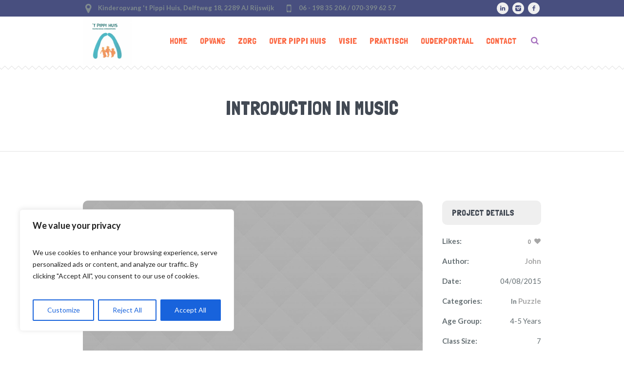

--- FILE ---
content_type: text/html; charset=utf-8
request_url: https://www.google.com/recaptcha/api2/anchor?ar=1&k=6LdTLUEaAAAAAF7k0Y8lPiSvo-uPKtnobWLqjXF3&co=aHR0cHM6Ly9raW5kZXJvcHZhbmdwaXBwaWh1aXMubmw6NDQz&hl=en&v=PoyoqOPhxBO7pBk68S4YbpHZ&size=invisible&anchor-ms=20000&execute-ms=30000&cb=hf2ozyklruv7
body_size: 48750
content:
<!DOCTYPE HTML><html dir="ltr" lang="en"><head><meta http-equiv="Content-Type" content="text/html; charset=UTF-8">
<meta http-equiv="X-UA-Compatible" content="IE=edge">
<title>reCAPTCHA</title>
<style type="text/css">
/* cyrillic-ext */
@font-face {
  font-family: 'Roboto';
  font-style: normal;
  font-weight: 400;
  font-stretch: 100%;
  src: url(//fonts.gstatic.com/s/roboto/v48/KFO7CnqEu92Fr1ME7kSn66aGLdTylUAMa3GUBHMdazTgWw.woff2) format('woff2');
  unicode-range: U+0460-052F, U+1C80-1C8A, U+20B4, U+2DE0-2DFF, U+A640-A69F, U+FE2E-FE2F;
}
/* cyrillic */
@font-face {
  font-family: 'Roboto';
  font-style: normal;
  font-weight: 400;
  font-stretch: 100%;
  src: url(//fonts.gstatic.com/s/roboto/v48/KFO7CnqEu92Fr1ME7kSn66aGLdTylUAMa3iUBHMdazTgWw.woff2) format('woff2');
  unicode-range: U+0301, U+0400-045F, U+0490-0491, U+04B0-04B1, U+2116;
}
/* greek-ext */
@font-face {
  font-family: 'Roboto';
  font-style: normal;
  font-weight: 400;
  font-stretch: 100%;
  src: url(//fonts.gstatic.com/s/roboto/v48/KFO7CnqEu92Fr1ME7kSn66aGLdTylUAMa3CUBHMdazTgWw.woff2) format('woff2');
  unicode-range: U+1F00-1FFF;
}
/* greek */
@font-face {
  font-family: 'Roboto';
  font-style: normal;
  font-weight: 400;
  font-stretch: 100%;
  src: url(//fonts.gstatic.com/s/roboto/v48/KFO7CnqEu92Fr1ME7kSn66aGLdTylUAMa3-UBHMdazTgWw.woff2) format('woff2');
  unicode-range: U+0370-0377, U+037A-037F, U+0384-038A, U+038C, U+038E-03A1, U+03A3-03FF;
}
/* math */
@font-face {
  font-family: 'Roboto';
  font-style: normal;
  font-weight: 400;
  font-stretch: 100%;
  src: url(//fonts.gstatic.com/s/roboto/v48/KFO7CnqEu92Fr1ME7kSn66aGLdTylUAMawCUBHMdazTgWw.woff2) format('woff2');
  unicode-range: U+0302-0303, U+0305, U+0307-0308, U+0310, U+0312, U+0315, U+031A, U+0326-0327, U+032C, U+032F-0330, U+0332-0333, U+0338, U+033A, U+0346, U+034D, U+0391-03A1, U+03A3-03A9, U+03B1-03C9, U+03D1, U+03D5-03D6, U+03F0-03F1, U+03F4-03F5, U+2016-2017, U+2034-2038, U+203C, U+2040, U+2043, U+2047, U+2050, U+2057, U+205F, U+2070-2071, U+2074-208E, U+2090-209C, U+20D0-20DC, U+20E1, U+20E5-20EF, U+2100-2112, U+2114-2115, U+2117-2121, U+2123-214F, U+2190, U+2192, U+2194-21AE, U+21B0-21E5, U+21F1-21F2, U+21F4-2211, U+2213-2214, U+2216-22FF, U+2308-230B, U+2310, U+2319, U+231C-2321, U+2336-237A, U+237C, U+2395, U+239B-23B7, U+23D0, U+23DC-23E1, U+2474-2475, U+25AF, U+25B3, U+25B7, U+25BD, U+25C1, U+25CA, U+25CC, U+25FB, U+266D-266F, U+27C0-27FF, U+2900-2AFF, U+2B0E-2B11, U+2B30-2B4C, U+2BFE, U+3030, U+FF5B, U+FF5D, U+1D400-1D7FF, U+1EE00-1EEFF;
}
/* symbols */
@font-face {
  font-family: 'Roboto';
  font-style: normal;
  font-weight: 400;
  font-stretch: 100%;
  src: url(//fonts.gstatic.com/s/roboto/v48/KFO7CnqEu92Fr1ME7kSn66aGLdTylUAMaxKUBHMdazTgWw.woff2) format('woff2');
  unicode-range: U+0001-000C, U+000E-001F, U+007F-009F, U+20DD-20E0, U+20E2-20E4, U+2150-218F, U+2190, U+2192, U+2194-2199, U+21AF, U+21E6-21F0, U+21F3, U+2218-2219, U+2299, U+22C4-22C6, U+2300-243F, U+2440-244A, U+2460-24FF, U+25A0-27BF, U+2800-28FF, U+2921-2922, U+2981, U+29BF, U+29EB, U+2B00-2BFF, U+4DC0-4DFF, U+FFF9-FFFB, U+10140-1018E, U+10190-1019C, U+101A0, U+101D0-101FD, U+102E0-102FB, U+10E60-10E7E, U+1D2C0-1D2D3, U+1D2E0-1D37F, U+1F000-1F0FF, U+1F100-1F1AD, U+1F1E6-1F1FF, U+1F30D-1F30F, U+1F315, U+1F31C, U+1F31E, U+1F320-1F32C, U+1F336, U+1F378, U+1F37D, U+1F382, U+1F393-1F39F, U+1F3A7-1F3A8, U+1F3AC-1F3AF, U+1F3C2, U+1F3C4-1F3C6, U+1F3CA-1F3CE, U+1F3D4-1F3E0, U+1F3ED, U+1F3F1-1F3F3, U+1F3F5-1F3F7, U+1F408, U+1F415, U+1F41F, U+1F426, U+1F43F, U+1F441-1F442, U+1F444, U+1F446-1F449, U+1F44C-1F44E, U+1F453, U+1F46A, U+1F47D, U+1F4A3, U+1F4B0, U+1F4B3, U+1F4B9, U+1F4BB, U+1F4BF, U+1F4C8-1F4CB, U+1F4D6, U+1F4DA, U+1F4DF, U+1F4E3-1F4E6, U+1F4EA-1F4ED, U+1F4F7, U+1F4F9-1F4FB, U+1F4FD-1F4FE, U+1F503, U+1F507-1F50B, U+1F50D, U+1F512-1F513, U+1F53E-1F54A, U+1F54F-1F5FA, U+1F610, U+1F650-1F67F, U+1F687, U+1F68D, U+1F691, U+1F694, U+1F698, U+1F6AD, U+1F6B2, U+1F6B9-1F6BA, U+1F6BC, U+1F6C6-1F6CF, U+1F6D3-1F6D7, U+1F6E0-1F6EA, U+1F6F0-1F6F3, U+1F6F7-1F6FC, U+1F700-1F7FF, U+1F800-1F80B, U+1F810-1F847, U+1F850-1F859, U+1F860-1F887, U+1F890-1F8AD, U+1F8B0-1F8BB, U+1F8C0-1F8C1, U+1F900-1F90B, U+1F93B, U+1F946, U+1F984, U+1F996, U+1F9E9, U+1FA00-1FA6F, U+1FA70-1FA7C, U+1FA80-1FA89, U+1FA8F-1FAC6, U+1FACE-1FADC, U+1FADF-1FAE9, U+1FAF0-1FAF8, U+1FB00-1FBFF;
}
/* vietnamese */
@font-face {
  font-family: 'Roboto';
  font-style: normal;
  font-weight: 400;
  font-stretch: 100%;
  src: url(//fonts.gstatic.com/s/roboto/v48/KFO7CnqEu92Fr1ME7kSn66aGLdTylUAMa3OUBHMdazTgWw.woff2) format('woff2');
  unicode-range: U+0102-0103, U+0110-0111, U+0128-0129, U+0168-0169, U+01A0-01A1, U+01AF-01B0, U+0300-0301, U+0303-0304, U+0308-0309, U+0323, U+0329, U+1EA0-1EF9, U+20AB;
}
/* latin-ext */
@font-face {
  font-family: 'Roboto';
  font-style: normal;
  font-weight: 400;
  font-stretch: 100%;
  src: url(//fonts.gstatic.com/s/roboto/v48/KFO7CnqEu92Fr1ME7kSn66aGLdTylUAMa3KUBHMdazTgWw.woff2) format('woff2');
  unicode-range: U+0100-02BA, U+02BD-02C5, U+02C7-02CC, U+02CE-02D7, U+02DD-02FF, U+0304, U+0308, U+0329, U+1D00-1DBF, U+1E00-1E9F, U+1EF2-1EFF, U+2020, U+20A0-20AB, U+20AD-20C0, U+2113, U+2C60-2C7F, U+A720-A7FF;
}
/* latin */
@font-face {
  font-family: 'Roboto';
  font-style: normal;
  font-weight: 400;
  font-stretch: 100%;
  src: url(//fonts.gstatic.com/s/roboto/v48/KFO7CnqEu92Fr1ME7kSn66aGLdTylUAMa3yUBHMdazQ.woff2) format('woff2');
  unicode-range: U+0000-00FF, U+0131, U+0152-0153, U+02BB-02BC, U+02C6, U+02DA, U+02DC, U+0304, U+0308, U+0329, U+2000-206F, U+20AC, U+2122, U+2191, U+2193, U+2212, U+2215, U+FEFF, U+FFFD;
}
/* cyrillic-ext */
@font-face {
  font-family: 'Roboto';
  font-style: normal;
  font-weight: 500;
  font-stretch: 100%;
  src: url(//fonts.gstatic.com/s/roboto/v48/KFO7CnqEu92Fr1ME7kSn66aGLdTylUAMa3GUBHMdazTgWw.woff2) format('woff2');
  unicode-range: U+0460-052F, U+1C80-1C8A, U+20B4, U+2DE0-2DFF, U+A640-A69F, U+FE2E-FE2F;
}
/* cyrillic */
@font-face {
  font-family: 'Roboto';
  font-style: normal;
  font-weight: 500;
  font-stretch: 100%;
  src: url(//fonts.gstatic.com/s/roboto/v48/KFO7CnqEu92Fr1ME7kSn66aGLdTylUAMa3iUBHMdazTgWw.woff2) format('woff2');
  unicode-range: U+0301, U+0400-045F, U+0490-0491, U+04B0-04B1, U+2116;
}
/* greek-ext */
@font-face {
  font-family: 'Roboto';
  font-style: normal;
  font-weight: 500;
  font-stretch: 100%;
  src: url(//fonts.gstatic.com/s/roboto/v48/KFO7CnqEu92Fr1ME7kSn66aGLdTylUAMa3CUBHMdazTgWw.woff2) format('woff2');
  unicode-range: U+1F00-1FFF;
}
/* greek */
@font-face {
  font-family: 'Roboto';
  font-style: normal;
  font-weight: 500;
  font-stretch: 100%;
  src: url(//fonts.gstatic.com/s/roboto/v48/KFO7CnqEu92Fr1ME7kSn66aGLdTylUAMa3-UBHMdazTgWw.woff2) format('woff2');
  unicode-range: U+0370-0377, U+037A-037F, U+0384-038A, U+038C, U+038E-03A1, U+03A3-03FF;
}
/* math */
@font-face {
  font-family: 'Roboto';
  font-style: normal;
  font-weight: 500;
  font-stretch: 100%;
  src: url(//fonts.gstatic.com/s/roboto/v48/KFO7CnqEu92Fr1ME7kSn66aGLdTylUAMawCUBHMdazTgWw.woff2) format('woff2');
  unicode-range: U+0302-0303, U+0305, U+0307-0308, U+0310, U+0312, U+0315, U+031A, U+0326-0327, U+032C, U+032F-0330, U+0332-0333, U+0338, U+033A, U+0346, U+034D, U+0391-03A1, U+03A3-03A9, U+03B1-03C9, U+03D1, U+03D5-03D6, U+03F0-03F1, U+03F4-03F5, U+2016-2017, U+2034-2038, U+203C, U+2040, U+2043, U+2047, U+2050, U+2057, U+205F, U+2070-2071, U+2074-208E, U+2090-209C, U+20D0-20DC, U+20E1, U+20E5-20EF, U+2100-2112, U+2114-2115, U+2117-2121, U+2123-214F, U+2190, U+2192, U+2194-21AE, U+21B0-21E5, U+21F1-21F2, U+21F4-2211, U+2213-2214, U+2216-22FF, U+2308-230B, U+2310, U+2319, U+231C-2321, U+2336-237A, U+237C, U+2395, U+239B-23B7, U+23D0, U+23DC-23E1, U+2474-2475, U+25AF, U+25B3, U+25B7, U+25BD, U+25C1, U+25CA, U+25CC, U+25FB, U+266D-266F, U+27C0-27FF, U+2900-2AFF, U+2B0E-2B11, U+2B30-2B4C, U+2BFE, U+3030, U+FF5B, U+FF5D, U+1D400-1D7FF, U+1EE00-1EEFF;
}
/* symbols */
@font-face {
  font-family: 'Roboto';
  font-style: normal;
  font-weight: 500;
  font-stretch: 100%;
  src: url(//fonts.gstatic.com/s/roboto/v48/KFO7CnqEu92Fr1ME7kSn66aGLdTylUAMaxKUBHMdazTgWw.woff2) format('woff2');
  unicode-range: U+0001-000C, U+000E-001F, U+007F-009F, U+20DD-20E0, U+20E2-20E4, U+2150-218F, U+2190, U+2192, U+2194-2199, U+21AF, U+21E6-21F0, U+21F3, U+2218-2219, U+2299, U+22C4-22C6, U+2300-243F, U+2440-244A, U+2460-24FF, U+25A0-27BF, U+2800-28FF, U+2921-2922, U+2981, U+29BF, U+29EB, U+2B00-2BFF, U+4DC0-4DFF, U+FFF9-FFFB, U+10140-1018E, U+10190-1019C, U+101A0, U+101D0-101FD, U+102E0-102FB, U+10E60-10E7E, U+1D2C0-1D2D3, U+1D2E0-1D37F, U+1F000-1F0FF, U+1F100-1F1AD, U+1F1E6-1F1FF, U+1F30D-1F30F, U+1F315, U+1F31C, U+1F31E, U+1F320-1F32C, U+1F336, U+1F378, U+1F37D, U+1F382, U+1F393-1F39F, U+1F3A7-1F3A8, U+1F3AC-1F3AF, U+1F3C2, U+1F3C4-1F3C6, U+1F3CA-1F3CE, U+1F3D4-1F3E0, U+1F3ED, U+1F3F1-1F3F3, U+1F3F5-1F3F7, U+1F408, U+1F415, U+1F41F, U+1F426, U+1F43F, U+1F441-1F442, U+1F444, U+1F446-1F449, U+1F44C-1F44E, U+1F453, U+1F46A, U+1F47D, U+1F4A3, U+1F4B0, U+1F4B3, U+1F4B9, U+1F4BB, U+1F4BF, U+1F4C8-1F4CB, U+1F4D6, U+1F4DA, U+1F4DF, U+1F4E3-1F4E6, U+1F4EA-1F4ED, U+1F4F7, U+1F4F9-1F4FB, U+1F4FD-1F4FE, U+1F503, U+1F507-1F50B, U+1F50D, U+1F512-1F513, U+1F53E-1F54A, U+1F54F-1F5FA, U+1F610, U+1F650-1F67F, U+1F687, U+1F68D, U+1F691, U+1F694, U+1F698, U+1F6AD, U+1F6B2, U+1F6B9-1F6BA, U+1F6BC, U+1F6C6-1F6CF, U+1F6D3-1F6D7, U+1F6E0-1F6EA, U+1F6F0-1F6F3, U+1F6F7-1F6FC, U+1F700-1F7FF, U+1F800-1F80B, U+1F810-1F847, U+1F850-1F859, U+1F860-1F887, U+1F890-1F8AD, U+1F8B0-1F8BB, U+1F8C0-1F8C1, U+1F900-1F90B, U+1F93B, U+1F946, U+1F984, U+1F996, U+1F9E9, U+1FA00-1FA6F, U+1FA70-1FA7C, U+1FA80-1FA89, U+1FA8F-1FAC6, U+1FACE-1FADC, U+1FADF-1FAE9, U+1FAF0-1FAF8, U+1FB00-1FBFF;
}
/* vietnamese */
@font-face {
  font-family: 'Roboto';
  font-style: normal;
  font-weight: 500;
  font-stretch: 100%;
  src: url(//fonts.gstatic.com/s/roboto/v48/KFO7CnqEu92Fr1ME7kSn66aGLdTylUAMa3OUBHMdazTgWw.woff2) format('woff2');
  unicode-range: U+0102-0103, U+0110-0111, U+0128-0129, U+0168-0169, U+01A0-01A1, U+01AF-01B0, U+0300-0301, U+0303-0304, U+0308-0309, U+0323, U+0329, U+1EA0-1EF9, U+20AB;
}
/* latin-ext */
@font-face {
  font-family: 'Roboto';
  font-style: normal;
  font-weight: 500;
  font-stretch: 100%;
  src: url(//fonts.gstatic.com/s/roboto/v48/KFO7CnqEu92Fr1ME7kSn66aGLdTylUAMa3KUBHMdazTgWw.woff2) format('woff2');
  unicode-range: U+0100-02BA, U+02BD-02C5, U+02C7-02CC, U+02CE-02D7, U+02DD-02FF, U+0304, U+0308, U+0329, U+1D00-1DBF, U+1E00-1E9F, U+1EF2-1EFF, U+2020, U+20A0-20AB, U+20AD-20C0, U+2113, U+2C60-2C7F, U+A720-A7FF;
}
/* latin */
@font-face {
  font-family: 'Roboto';
  font-style: normal;
  font-weight: 500;
  font-stretch: 100%;
  src: url(//fonts.gstatic.com/s/roboto/v48/KFO7CnqEu92Fr1ME7kSn66aGLdTylUAMa3yUBHMdazQ.woff2) format('woff2');
  unicode-range: U+0000-00FF, U+0131, U+0152-0153, U+02BB-02BC, U+02C6, U+02DA, U+02DC, U+0304, U+0308, U+0329, U+2000-206F, U+20AC, U+2122, U+2191, U+2193, U+2212, U+2215, U+FEFF, U+FFFD;
}
/* cyrillic-ext */
@font-face {
  font-family: 'Roboto';
  font-style: normal;
  font-weight: 900;
  font-stretch: 100%;
  src: url(//fonts.gstatic.com/s/roboto/v48/KFO7CnqEu92Fr1ME7kSn66aGLdTylUAMa3GUBHMdazTgWw.woff2) format('woff2');
  unicode-range: U+0460-052F, U+1C80-1C8A, U+20B4, U+2DE0-2DFF, U+A640-A69F, U+FE2E-FE2F;
}
/* cyrillic */
@font-face {
  font-family: 'Roboto';
  font-style: normal;
  font-weight: 900;
  font-stretch: 100%;
  src: url(//fonts.gstatic.com/s/roboto/v48/KFO7CnqEu92Fr1ME7kSn66aGLdTylUAMa3iUBHMdazTgWw.woff2) format('woff2');
  unicode-range: U+0301, U+0400-045F, U+0490-0491, U+04B0-04B1, U+2116;
}
/* greek-ext */
@font-face {
  font-family: 'Roboto';
  font-style: normal;
  font-weight: 900;
  font-stretch: 100%;
  src: url(//fonts.gstatic.com/s/roboto/v48/KFO7CnqEu92Fr1ME7kSn66aGLdTylUAMa3CUBHMdazTgWw.woff2) format('woff2');
  unicode-range: U+1F00-1FFF;
}
/* greek */
@font-face {
  font-family: 'Roboto';
  font-style: normal;
  font-weight: 900;
  font-stretch: 100%;
  src: url(//fonts.gstatic.com/s/roboto/v48/KFO7CnqEu92Fr1ME7kSn66aGLdTylUAMa3-UBHMdazTgWw.woff2) format('woff2');
  unicode-range: U+0370-0377, U+037A-037F, U+0384-038A, U+038C, U+038E-03A1, U+03A3-03FF;
}
/* math */
@font-face {
  font-family: 'Roboto';
  font-style: normal;
  font-weight: 900;
  font-stretch: 100%;
  src: url(//fonts.gstatic.com/s/roboto/v48/KFO7CnqEu92Fr1ME7kSn66aGLdTylUAMawCUBHMdazTgWw.woff2) format('woff2');
  unicode-range: U+0302-0303, U+0305, U+0307-0308, U+0310, U+0312, U+0315, U+031A, U+0326-0327, U+032C, U+032F-0330, U+0332-0333, U+0338, U+033A, U+0346, U+034D, U+0391-03A1, U+03A3-03A9, U+03B1-03C9, U+03D1, U+03D5-03D6, U+03F0-03F1, U+03F4-03F5, U+2016-2017, U+2034-2038, U+203C, U+2040, U+2043, U+2047, U+2050, U+2057, U+205F, U+2070-2071, U+2074-208E, U+2090-209C, U+20D0-20DC, U+20E1, U+20E5-20EF, U+2100-2112, U+2114-2115, U+2117-2121, U+2123-214F, U+2190, U+2192, U+2194-21AE, U+21B0-21E5, U+21F1-21F2, U+21F4-2211, U+2213-2214, U+2216-22FF, U+2308-230B, U+2310, U+2319, U+231C-2321, U+2336-237A, U+237C, U+2395, U+239B-23B7, U+23D0, U+23DC-23E1, U+2474-2475, U+25AF, U+25B3, U+25B7, U+25BD, U+25C1, U+25CA, U+25CC, U+25FB, U+266D-266F, U+27C0-27FF, U+2900-2AFF, U+2B0E-2B11, U+2B30-2B4C, U+2BFE, U+3030, U+FF5B, U+FF5D, U+1D400-1D7FF, U+1EE00-1EEFF;
}
/* symbols */
@font-face {
  font-family: 'Roboto';
  font-style: normal;
  font-weight: 900;
  font-stretch: 100%;
  src: url(//fonts.gstatic.com/s/roboto/v48/KFO7CnqEu92Fr1ME7kSn66aGLdTylUAMaxKUBHMdazTgWw.woff2) format('woff2');
  unicode-range: U+0001-000C, U+000E-001F, U+007F-009F, U+20DD-20E0, U+20E2-20E4, U+2150-218F, U+2190, U+2192, U+2194-2199, U+21AF, U+21E6-21F0, U+21F3, U+2218-2219, U+2299, U+22C4-22C6, U+2300-243F, U+2440-244A, U+2460-24FF, U+25A0-27BF, U+2800-28FF, U+2921-2922, U+2981, U+29BF, U+29EB, U+2B00-2BFF, U+4DC0-4DFF, U+FFF9-FFFB, U+10140-1018E, U+10190-1019C, U+101A0, U+101D0-101FD, U+102E0-102FB, U+10E60-10E7E, U+1D2C0-1D2D3, U+1D2E0-1D37F, U+1F000-1F0FF, U+1F100-1F1AD, U+1F1E6-1F1FF, U+1F30D-1F30F, U+1F315, U+1F31C, U+1F31E, U+1F320-1F32C, U+1F336, U+1F378, U+1F37D, U+1F382, U+1F393-1F39F, U+1F3A7-1F3A8, U+1F3AC-1F3AF, U+1F3C2, U+1F3C4-1F3C6, U+1F3CA-1F3CE, U+1F3D4-1F3E0, U+1F3ED, U+1F3F1-1F3F3, U+1F3F5-1F3F7, U+1F408, U+1F415, U+1F41F, U+1F426, U+1F43F, U+1F441-1F442, U+1F444, U+1F446-1F449, U+1F44C-1F44E, U+1F453, U+1F46A, U+1F47D, U+1F4A3, U+1F4B0, U+1F4B3, U+1F4B9, U+1F4BB, U+1F4BF, U+1F4C8-1F4CB, U+1F4D6, U+1F4DA, U+1F4DF, U+1F4E3-1F4E6, U+1F4EA-1F4ED, U+1F4F7, U+1F4F9-1F4FB, U+1F4FD-1F4FE, U+1F503, U+1F507-1F50B, U+1F50D, U+1F512-1F513, U+1F53E-1F54A, U+1F54F-1F5FA, U+1F610, U+1F650-1F67F, U+1F687, U+1F68D, U+1F691, U+1F694, U+1F698, U+1F6AD, U+1F6B2, U+1F6B9-1F6BA, U+1F6BC, U+1F6C6-1F6CF, U+1F6D3-1F6D7, U+1F6E0-1F6EA, U+1F6F0-1F6F3, U+1F6F7-1F6FC, U+1F700-1F7FF, U+1F800-1F80B, U+1F810-1F847, U+1F850-1F859, U+1F860-1F887, U+1F890-1F8AD, U+1F8B0-1F8BB, U+1F8C0-1F8C1, U+1F900-1F90B, U+1F93B, U+1F946, U+1F984, U+1F996, U+1F9E9, U+1FA00-1FA6F, U+1FA70-1FA7C, U+1FA80-1FA89, U+1FA8F-1FAC6, U+1FACE-1FADC, U+1FADF-1FAE9, U+1FAF0-1FAF8, U+1FB00-1FBFF;
}
/* vietnamese */
@font-face {
  font-family: 'Roboto';
  font-style: normal;
  font-weight: 900;
  font-stretch: 100%;
  src: url(//fonts.gstatic.com/s/roboto/v48/KFO7CnqEu92Fr1ME7kSn66aGLdTylUAMa3OUBHMdazTgWw.woff2) format('woff2');
  unicode-range: U+0102-0103, U+0110-0111, U+0128-0129, U+0168-0169, U+01A0-01A1, U+01AF-01B0, U+0300-0301, U+0303-0304, U+0308-0309, U+0323, U+0329, U+1EA0-1EF9, U+20AB;
}
/* latin-ext */
@font-face {
  font-family: 'Roboto';
  font-style: normal;
  font-weight: 900;
  font-stretch: 100%;
  src: url(//fonts.gstatic.com/s/roboto/v48/KFO7CnqEu92Fr1ME7kSn66aGLdTylUAMa3KUBHMdazTgWw.woff2) format('woff2');
  unicode-range: U+0100-02BA, U+02BD-02C5, U+02C7-02CC, U+02CE-02D7, U+02DD-02FF, U+0304, U+0308, U+0329, U+1D00-1DBF, U+1E00-1E9F, U+1EF2-1EFF, U+2020, U+20A0-20AB, U+20AD-20C0, U+2113, U+2C60-2C7F, U+A720-A7FF;
}
/* latin */
@font-face {
  font-family: 'Roboto';
  font-style: normal;
  font-weight: 900;
  font-stretch: 100%;
  src: url(//fonts.gstatic.com/s/roboto/v48/KFO7CnqEu92Fr1ME7kSn66aGLdTylUAMa3yUBHMdazQ.woff2) format('woff2');
  unicode-range: U+0000-00FF, U+0131, U+0152-0153, U+02BB-02BC, U+02C6, U+02DA, U+02DC, U+0304, U+0308, U+0329, U+2000-206F, U+20AC, U+2122, U+2191, U+2193, U+2212, U+2215, U+FEFF, U+FFFD;
}

</style>
<link rel="stylesheet" type="text/css" href="https://www.gstatic.com/recaptcha/releases/PoyoqOPhxBO7pBk68S4YbpHZ/styles__ltr.css">
<script nonce="PBXm-6lESYviylhTCZr0dw" type="text/javascript">window['__recaptcha_api'] = 'https://www.google.com/recaptcha/api2/';</script>
<script type="text/javascript" src="https://www.gstatic.com/recaptcha/releases/PoyoqOPhxBO7pBk68S4YbpHZ/recaptcha__en.js" nonce="PBXm-6lESYviylhTCZr0dw">
      
    </script></head>
<body><div id="rc-anchor-alert" class="rc-anchor-alert"></div>
<input type="hidden" id="recaptcha-token" value="[base64]">
<script type="text/javascript" nonce="PBXm-6lESYviylhTCZr0dw">
      recaptcha.anchor.Main.init("[\x22ainput\x22,[\x22bgdata\x22,\x22\x22,\[base64]/[base64]/[base64]/[base64]/[base64]/UltsKytdPUU6KEU8MjA0OD9SW2wrK109RT4+NnwxOTI6KChFJjY0NTEyKT09NTUyOTYmJk0rMTxjLmxlbmd0aCYmKGMuY2hhckNvZGVBdChNKzEpJjY0NTEyKT09NTYzMjA/[base64]/[base64]/[base64]/[base64]/[base64]/[base64]/[base64]\x22,\[base64]\x22,\x22w6M1VkzCucKawrTClcOpwqgZJsO/w4DDqXkswq/DpsOmwpPDsEgaMMKmwooCKC9JBcO5w4HDjsKGwohqViJVw7EFw4XCkCvCnRFbRcOzw6PCgyLCjsKbX8OefcO9wrNmwq5vOhUew5DCv3vCrMOQP8O/w7Vww6RjCcOCwql+wqTDmhpMLhYpbnZIw4dvYsK+w4Nrw6nDrsO+w7oJw5TDs2TClsKOwr/DmyTDmBs9w6skHWvDsUxlw5PDtkPCigHCqMOPwojCrcKMAMK9wrJVwpY4Z2V7ZGNaw4FMw6PDilfDscObwpbCsMKwwqDDiMKVSkdCGzQwNUhDE33DlMK/wocRw41mBMKna8Oxw7PCr8OwPMO9wq/CgUwkBcOILFXCkVAaw7jDuwjChnctQsOIw4sSw7/[base64]/P8KXAwvCusKzHMK4wo3DpsOEw6IIw5LDpMOowrpCPA4hwr3DpsODXXzDucOIXcOjwrQQQMOlW11JbxPDhcKrW8K1wqnCgMOabEvCkSnDqXfCtzJBe8OQB8O6wpLDn8O7wqVqwrpMXGZ+OMOPwoMBGcOCfxPCi8KOWlLDmAszRGhmO0zCsMKbwpo/BS7CrcKSc0zDkB/CkMKFw41lIsO1worCg8KDYcOTBVXDqcKCwoMEwo/[base64]/[base64]/ClcOxwrDDlzMVw53Do0jCilPCqwlVIMKswqnCrnpMwovCkyJlwozCom/[base64]/Dsl/DmsKuYcO0w5g2YsOLUsO4w5AKw4UDwp7CtcKjbBbDkxDCqTIjwobCsVPClsORZcOcwoUAYMKMK3Rew5ckTMO0PAgwe2tuwp/Cn8O5w6/Dtn8vYMKEwo0XEmHDrTI4dsOlVMKowr9OwqFyw7BxwrTDrsKXPMOoZ8KJwrjDk3HDvkIWwpbCisKKB8OpZsO3T8OVT8OvNsK/FMOjOBlqb8OREC1TOHYdwohmFcO1w5nCicOSwqrCvkrDgy/DmMOdZMKuWFh0wqI5DWxcO8KqwqAjEcOMwobCscO+HlcvR8Kywo7Cu0BTwo3CnUPClwA/w4pHUjksw63Dm2hnVGbCti5Lw53CtG7CryYDw7hoFcKMw6XDnD7DkcKcw6gjwqjCpmZwwooNf8O0fMKFZMKjXVXDpl1DBXI+HcKcLHk2w6nCvF/DlMKdw7rCucKDWjUmw5tKw49FY1olw4DDmBDCgsO1LUzCnjTClGPCssOMBksND2o7wq/[base64]/DjyjCgMOYNTFjLcOhw6lVwp3Ck8OFwrsVwpJpw40CZsOhwpnDpMKmL1bCtsOrwq0Jw4zDvyAmw5/DtcKCDnEReBnCgRNDRMObfV/DkMKlworCpQLDm8O9w5/CkcKbwrwcQsKbQcKgLcO/[base64]/DrcO7wpoeCcK7PWt/w6Q+w43Ds8KID33DoxjDmsKDN00iw57DlsKtw7vCn8OcwrvCmTsWwqHCggXCh8OiNlgEZwkKwqjCl8OKw4TCp8KFw4oTXy1mW2slwoTDkWnDiVbCgMOUw4jDmsOvbSbDmi/CtsOCw4TCj8Kowro/Vx3CjBczOB7Cq8OTPkPCgX7CrcO0wp/ClW01VgxIw6vDvCfDhjpNd3tSw5jCoBtfCiZHJcOeX8ORQljDo8KIcMK4w6crTTc/[base64]/Dl8OPZsK4OMOgw4wOwpDCgMO+VhY+MMODaQcFw4puw5NOWisDb8ORTBszZcKNOn7Dn3DClsKZwqpow6/Cu8Kew57ClcKMUFsFwpNuY8KHARHDmMKow7xaJhpAwqnCuj/Dsgo8K8Ocwp1NwrhvbsKCQsOwwrfDsmUULgt+UG7DmXnDoljDh8ONwpnDocKuBsOgWngXwobDpBR1KMKew4/DlVciBhjCuCBVw75pKsKLXmzDrsO4EMOjdjh/MxYYMsOaCi3ClMOGw4ghCSIJwp7CpxBhwrjDqsO0FDsQTQdew5dcwp7Cl8ObwpXCoifDncO5IMOrwrvClHLDk1HDoCFCbcOpfh/DncKsTcKBwoZfwoDCvyjCjsKEwp1kw5hbwqDCnj9XS8K/QUwkw6lLwoJFw7rClFUXRcKlw451wrTDl8O3w5PCrQcGISjCmsK2wpl/[base64]/DjcO8ZcO9w7BrFjx3wpZzDcO4HMK1dMOkw4cUwrFyHcKyw6tlIcKzw54qw4hJGcKoQ8OXDcOvCH0owrrCqUnDvcKZwq7DpsK/W8K2VUUTHmALb1R0wpweBWfDnMO1wpYLHTAsw40GIG3CgMOqw4/[base64]/DpcOWesK3wpYawqJFVxo9wp3ClsOoEE5cw6Z2w4jCpidxw7gjGBMbw5wKw5XDh8OwE2IVGD3DlcO3w6B3YsKLw5fDtcO8O8OnX8OIC8K4HATCrMKdwq/[base64]/wq58w5sIw4LDjMOWw5duBMOLw4DCnMKPw7JvwrnDr8OBw6HDilHCvCcVGTjDs0hudR9DCcOsVMOuw5REwrFSw5bCiBUpw4E6wr/Dmy7CicKcwrrDu8OBLMO2wqJ4w7FmL2RMM8Oaw6Y6w6TDrcKOwrDCojLDmsO9CCYgZ8KAJDp9QCkSeTfDiBUrw5/Chm4LIsKOKsOUw5rCiEjCvWsLwo41V8OrDiJqwrhhHEXCi8KIw45wwpJKelnDlk8Lc8Kpw55AGMO/GnHCqcKAwqvDtybCmcOkwqBLw4FCdcOLRsKYw4LDm8KjRC/Dn8OOw5PDksKRE2LClAnDihFRw6MawqbCsMOWdWXDrCzCu8OJKyXDgsO1woFYCMODw74+w7kpMzgEX8K8BWXCtsO/w41Yw7nCpcKLw54iHwTCmW3DoQw0w50fwrU4Eichw5N6fCjDuScQw77DnMK/eTp7woxsw6YowrrDjkPDmhrCmsKbw5HDpsKNdglMO8OswofDhTnCph4AJsKPG8Ovw5oaAMO7wrLCucKbwpDDhsOBEDFeSVnDrXnCscOKwoXCqhYaw6LCksOOHVfCocKUfcOUOsOUwoPDsSXCswFNMnHCtEtewpbCkA5PdcO/SMKdN3DDsWfDlG4YF8ORJsOOwqvCgGgVw5LCnMK6w4dVewvDvU4zQRrDp0kJwq7DhCXDnD/CswFswqoSwr/CoFlYFEkqV8OxDEQDNMOuwpYpw6A3w5ciwrQ+RTfDrB1WJcOiVcKTw6bDqMOow4XCsUc6TsO+w6cuZ8OSCRsaVlAwwqogwo5Ywp/DlsKtJMO2w4XDgsOwbhcZAnrCvcO1w4IKw7ROwoXDtgHCvMKOwo1HwpvCvgbCh8OdSQMcJ1/DlsOqUnUKw7TDpTzCmcOMw6JyDn8lwpYVAMKOYMKrw4kmwokgGcKNw53CkMOXBsO0wpFCGWDDn2hcB8K3UjPClCMtwrLCokIvwqZ4BcKXOU7CtwPCt8KYPWzCk2Mlw4dWCMKQIsKbS3kAZ3nComHCtsKtanfCrE/Di2BfMcK2w4JBw77DlcKUE3FDDzEiHcOrwo3Dr8OZwr/[base64]/Cq8Kvw77DgMKEwr/ClcKaw5Apw7o8CnYMwoQsNMO5w5jDklNXdE5RRcOUwr3CmsOtbHDCq0jDuC49HMOLwqnCi8K1wprCoVwtwonCqcObVcOiwq0CNlfCmsO7ZwA0w6jDjj3DmCVLwqt6G1ZlR2DDvkXCjcK5Qi3DscKNw45VYsKbwrnDi8ObwoHCs8Kvw6/Dk3fCqF7DocO9X2fCrsKBdDfDpsOLwoLCrHnDm8KpMDvCuMK/[base64]/[base64]/W8Kyw5bDrcK3wpPCiV7Dth0Ew63DhBfCtkoYw4HChAADwo3Dv303wq3Ct23Cu2LDg8OOWcOREMKaNsKuw60Tw4PDk2/CssO2wqYWw4EAHTgKwrlsG3drw5diwpBRw5Aow53CncOMZMOYworDnMKBL8OnB1N1JMKAIBXDtnHCtjnCgcKvWMOqEcOmwpQww7LDrmTCosOowrfDv8OAe2NiwqtiwpHDksKkwqI8JVV6QMKpVlPCm8OEOg/Co8O4ZcOjT0HDnWwQYMKvwq7CgRjDvMOoFTkdwphdwo4jwqR9LXMUwo1ew7zDkT4HIMOcRcKkwoVcUVw4AWjCjxA8w5rDllnDg8KpSwPDq8OYA8Ouw43Dl8OLE8OKD8OjQGPDnsODDzNIw7pnXMOMGsOJwoXDhBERLnTDpUs/[base64]/Di8Kzwp3DocOpwohowpnCvAo1wrzCjcK6HMOxw7ROSsOcJjHCpnnCocKQw7HCunRtWcOzw78uOXAgUljCncOib2/DgcKxwqVPw4MzUEHDgD4/woPDrMKyw4LCtsKiw6tjdXUuAGgJXyDCmMOYWBt+w7zDmiHCtmMmwqM1wrl+wqPDiMOvwoIPw4XCmMOswojDgU3DkWbDoGtJwqV8LE/[base64]/CtMKSwofDq3MRwr4WfsKRwqpZBMKMesOJwr7DgsOwFj7DsMKYw5tUw5NZw5rClR9CfGTCq8Oqw7XChTU1SMOIwovCnMKYY23DpcOpw6AKDMOfw50FFsOnw5IMHcKyVwXCjsKxJ8OcaFbDpzlbwqQ2c1nCsMKswrTDo8Otwr7DgMOtRmw/wpHDksK2woYUS3jCh8O7YUzDpcOLSE/DqcO0w7EiWcOoccKkwpZ4R1/CjMKRw5fDuCHCvcKZw5rCqF7Dt8KRwr8FTVtJIAktwqnDk8OGYC7DlDIGcsOOw7t5w6E+w6JGCUXCssO7PG7CusKpGcONwrPCrgdYwrvDv2Jbw6A1wojCnwjDnMO/woRbEMKqwprDj8OXw5DClMKbwoMbHybDuAR0TcO1wrrCn8KJw6PDrsKmw43CkMOKNcODG0DCjMOdw78/[base64]/CtjFIwqLDu1TDtsOjw4HDjMKJCsKjHD4qw53CqVpXwoNIw7FLMTB/cmLDlsOowqpUUQdUw6XCoAHDvxbDtD1nHkodMyBLwqAyw4nCksOwwp/Cn8KpR8OZw5wXwokqwqQ5woPCl8Oawp7DksKVK8KLDh0gFUBYUsO8w6lJw70ywqEPwpLCtG0MTFlsacK5HcKJVUrCmMOEJz1hwo/Cj8KUwonCvnfCgm/CucOvwo/DpMKEw440worDrMOyw47CliNON8Kcwo7DnMK+w5AMRMOyw7vCtcOAwo8/KMOFBD7Cg1M7wqLCvsOROnbDriBbwrx6dDhhVlbCk8OWbCoKw4RKwrF8MhtYeVcaw6LDscKfw7tLw5U+PHJcZMO5AktrFcKHw4DCicKFWMKsecO7w5XCo8Kze8OuNMKbw6c+wpwFwobCoMKJw6oswp5/[base64]/Y1cSwqnCjEjCh8Ogwq/DiUXClGfCjcK+F310KsOKw6dfKWLDm8KIwogkIlLCuMK+eMKtXF05S8OsLzc9B8O+NsK4EQ0vV8KewrvCrMKuFMKicCMEw7rDvwwIw5rCuivDncKHw4UxDkbCqMKiQMKZEsOTbcOKIDFOw5YFw5TCtD3DpsOjE3bCicKlwo/DlsKQMMKtCFIYNMKdw6XDnjdgc05Ww5rDlcO4MMKXAWUnWsOpw5nDvsOXw4lGw67CtMONByfCg3Z4WnA6YsOlwrUuwrjDnAfDmsKUKcKGZcOIR1JawqtHaH1JX2VTw4cJw6XClMKOLsKDwoTDoB3ClcOQAMKMw5V/[base64]/[base64]/DgyZtw7fCkMOvwrRVR1LCjMOxfkVrKlbDncKzw7MKw4UuH8OTS0bCghUQaMKlw6DDsxd1JXAzw6jCmjYiwoowwo7CkGnDnlN2OMKYZ27CgsKpwpdrYS/DvhzCryhMwrjDvMKMKMOCw45jw6/CvcKoHUQTGcOQw5jCicKpcMKLXxzDiG0RaMKfw6fCtg9YwrQCw6MaRWfDj8OfRj3CvVo4XcKPw4UcShrCqUvDpMOgw4LDlDXCi8KiwoBqwqjDmS5BXXYxFUpxw4Efw4zCmBLCvwHDtQpMw7ZgeDcOZhPDm8Kla8OXw7gIUiRqXkjDlcO/ThxXUGtxUcOtWMOVJQpfBFDCpMOfDsKrCEMmPw5YBzQjwrDDmylkDcKrwrXCmSnChANJw4IDwrQiHUciw63Cg0PDj1PDn8Kjwo9tw4kVesOow7cowqfCvMKsOXXDvcO/UcO7KMK/w6zDlsOMw4zChWfDtDMTUyDCsCV2KyPCocOyw7ILwozDmcKRwrXDgy4Uwo4LcnzDuSwFwrvDuT7Cj2Jxwr3CsmLDmATDmsKYw6MCJsODNMKfwovDpcKBKjk5w5/DtsKudhUXK8OkagjCsAoKw6nDhHVTecKHwoZ5FnDDrSJow7XDsMO6wpMdwpJBwrPDm8OcwoVWBWHDrR5Gwr5Aw4XCtsO3L8Kyw6rDtsK6DTRbwp4+FsKKWBXDpy57LGDCpcO7CVvDk8K6w63Dq29ewrLDvcO8wrMcw4fCuMOMw4HCusKhL8KoYGRXVsOgwoItXW/CssO8w4rCk1fDosKJwpPCosKMFRNWNE3CvRjCpcOYFi3Diz7Clj7DkcOLw5J+w5d8wqPCsMK+wp7DhMKBUmzDusKsw4hbJCwawosqEMOnM8KsGMK1w5FIwp/CgMKewqB9U8O5wq/DkQN8wozDncOyB8OowqYqLMO3dsKcHcOyccO6w6jDjXrDtMKJD8KfXDvCtDjDm1IYwrp4w53DtkvCpnPDr8K0asOvcz/CucOhK8K+CcONcSzCgcOuw7zDll9RJcOdDMK7w4zDsBzDjcOjwr3CpsKESsKLw4jCocOUw4PDmTotMsKAX8OnMAY/[base64]/[base64]/CicKOL1sXw6LDp8OTw7fDosO0AG4FTsOYw7BQLwtjwrgtBsKae8Kmw4F7esKyDiYnQcOJF8KUw5vDosKHw4I1SsKSDT/CtcOREzDCl8K4woPCjGnCscO+LnVeFMOpw5jDqnQPw4rCr8ODVMOHw5p3PsKUZkfCicKXwr3ClgfCmRUxwpkoblJTwpTCtjJ9w6Fkw7XCucK9w4vDqsOhDWI/wo8rwph4AsKHRHTChQfCpC5sw5XCmMKpKsKpWnRnwrFtwoXCuVE1LB8eCRBXwrzCo8KyJMOywoDCtsKACC8iMj9rPVHDnw/DqcOteWnCisONC8K0eMK/w6cDw7sWworClkZhKcOZwoQBbcOzw7vCtcOpCcOOfxTCn8KiLwDCg8OsBsO3w77DjUTDj8OYw53DjGHChjHCq0nDhw0owqgow58/U8OdwrIqVCB9wqbDrgLDtsOSecKSPnDDvcKPw7zCu0EtwqQqd8OZw6Isw5B5FsKtQMOewrAMfTIrZcOsw51fEsKsw4LCu8KBLsOmRMKTw4HCqlN3HVcGwp1Bd1bDgC3CoUZ8wqnDkmR8Q8Obw6LDscO2wrl4w4bDmG5eC8KWbMKcwrh6wqzDvMObwqjCi8K4w7/ClcKVdXvDigxTScKiNmlQVMOWPMKQwqbDj8OhbE3CmHLDnx7CuhhUwq1vw5ofZ8OmwqzDrmwjYVlCw6kqJC1vwpDCgE1Lw5Agw5dVw6FxD8OuXXx1wrvCtFjCpcOywo3CtsOVwqFkDQ3CmGwRw67Cn8O1wr0jwqINwo7DsE/[base64]/DlsKLXV4JDUduwow0VsO+woDCiUJ/[base64]/w5/[base64]/CtcKBw7bDi8K+woVdKXcXw69ZDcK0wr9aw7cXB8KWczDDjMKZw77DmsORwofDtDtgw5wMMMOmw7/[base64]/[base64]/DhcKJw641wqRhGR1Mw4Brw6zCpMKXJBlUJk/DikDCpcKkwpTDqR8uw6oUwoTDrBrDuMKyw4zCgjpEw7Nnw6cjSsKkw6/DkCnDtlUYTVFAwo/CjhTDnRvCmSJRwoHCsirClW80w7Rlw4fCvRrDr8KsdsOQwp3DqcOBwrEKNi4qw4BDKMKbwozCjFfCuMKEw6sewpvCqsKUw4HDunofwr7ClTl9AsKKBCgnw6DDusOdw6zCiAd3ecK/AMO5w6cCYMOtKilMwpcEOsOKw5JXwoEGw7XDsmgHw5/Dp8Kmw7jCv8OkCWsOAcKyHDnDm3zDuRhOwqPDoMKUwqjDqjbDu8K6IwXDh8KNwr/Cv8OFYBfCgljCmE5EwoTDicKmKMKhdsKtw7p1wrfDqsOswqc4w5/CrMKKw7rCnjTDmk5TEsO+woMULWvCqsKSw4XCqcKzwrDDl1vCkcKCw6vDowvCuMKGw6/Cj8KVw5VcLwVxG8ONwp8nwrJ5c8ONFQNracKHHTXDhcKUKcOSwpXCsijDvB13RmtYw7/DkysyWFXCt8O4MyvDj8OYw5R1J3jCnTjDjMO+w5kYw6zDs8OeSi/DvsO0w50kcsKKwrnDiMK4bgIkTX/Dnm8twpFVJ8OlG8OgwrkNw5oDw77CvsO6AcKuw5pPwojCl8Osw4Yhw57CtTfDtcOPVGZVwrLCk2EVBMKdNsOlwqzCq8ORw7vDmU/ClsKZXCQSw6zDo1vCgl/[base64]/[base64]/woZVdRw6w4gVCm9ZXsO8wodRwrvCqsKEw5lvURvCo10EwoN0w7UZw5YAw6MXw5DCh8O1w58XWMKNDAPDp8K0wqBlwpTDgHfDm8Olw7g/Y0lPw4zDqMKmw6JJTh5Tw6rClUPCvMKub8OAwrnDsEVNwqo9w6dZwpPDr8Klw7NvMUnCkDLDrV/CvsKpUMK6wqsow7vDucO/PBzCo0HCoXDCj3bCisO+VsO9LcOiUF3DicO+w43Cn8KMDcKyw6fCqsK6SMK1AMOgesKXw5YAUMKfNsK5wrLCgcKbw6crwrtow7wWw5U7wqnDqcK+w5XChcKnGi01PBBNc1VJwoQGw5PDr8Ojw7PCjGzCrMOoT2k1wooXAUk/wpgNUVnDoQLCkjgUwrR3w7JOwrdMw58/[base64]/[base64]/CmcOlwp3CvE9gNcK+w7JRworCpsKrd8KURAzCuWjDv13DiX94RsKgRlfCkMKJwrkzwppDQsOAwp3DugfCr8ODJhTDrGECAMOke8OFJj/Csh/CqSPDgFVCIcOKwrrCvGF+OFIOUiRBBjVZw4p7GzXDk07Ds8K0w4nCnCY0bl3DrzsKPTHCs8OVw6srYMKXUnY6woNQblpUw6nDtsOrw4TCiw0QwoJeUBs7wopkw6/CgiBMwqNzJMK9wq/[base64]/DoMOPwrM6w6I+woxHPcOHccOVwpZiFcOEw4DCs8OywrQddy1oJyrDmVvCsVDDjFbCiQ8EVcKqaMO7FcKlSSt9w5QUKh3CjjjCk8OIOcKyw7fCtX1TwrhLAsOrGsKZwoN0U8KfRMKmGy0aw5Vbfj5rUsOTwobDoBXCsChsw6fDtcKgS8O8w4LDiA/Cr8KdUsOYLWB1DsOYDCdswppowrA1w5Evw6E3w5wXOMOmwptiw4bDk8OKwpQewoHDgXcudcK1UsOlBsKSwp/DrXYsUMKUDsKBWUDCv1rDsVbDkFxvW33CuSxpw6TDl1nCmSwfWsKxw5HDscODw7vCrRJ/GsOTEy5Ew6V7w7PDrSHCn8KCw74dw73Dp8OqUMO/OsK/F8KbFcKzw4hRJMOLSzljcsOHw7PDvcOlwqfChsK2w6XCqMOmA0lGKmLCi8ORMzNQTiBnUBl/wovCn8KlDlfCrcORd0HConVywokAw5XCo8KUw6l4OMK8wrVLUkfCssO5w7UCAUDDvCcvw5rCvsKuw6HDojjCin3DmcKAw4oBwrEaSiAfw5LCoyHCqMK/woBcw6nDpcOoGsOvwrVOwoF+wrvDrlLDhMOLLybDusOTw43Dp8OhX8Kpw4VFwrUfZEk8KTZEHHzClHl8wo4Aw6PDrcK5woXDg8OPL8Kqwp46ccKsfsKOw4zCukw1ZCnDuGPCg0TDvcKzworDmcK+wqYgw4MJfEfDggLCq33Cpj/[base64]/w5vClyLDqRrDl8OMw5PCiQ/Cn8OewqfDpSvDq8OBwrLCtsKkwp7DsRkObcOSw6wow5DClsOmckXCgsOMdn7DnCXDuz5xwofDsBXCr3vDj8K6TUjCosK3woJsVsONTlMJFCLDi3wcwopcDDzDo0zDocOpw6Iyw4JBw6dXHcOcwrQ5LMKMwpgbWRUyw7vDlsO+BMONZDghwoRNRMKVwpBJPBY9w6/DiMOnwocqT2DCpMOYGcOHwrjCqsKPw6fDsGHCpsKhO3rDuk/CjmnDgDNsM8KuwpzCrwHCvmYSQg3DtTgfw6LDicOoDHQSw4xRwpwWwrnDvsOXw7RZwpkiwrXDqsKmIMO3R8OhP8KpworDvcKowrscWMOxQmtww4bCpcKYNVtlAWVmYkJdw5HComgDMSgFSFjDvzHDvw3Ctik0wqLDuxYBw7LCiXXChcOBwqcBbz5gBcKmfW/DgcKewrAiXDzCrFMuw6LDkMO4B8OKADLDhSE9w6QCwrIaccO4esO/[base64]/DkMOoIsKTUsKmOh/ChMOGwpnCksOfR1ZCw7zDjw0rHivCglbDhAQ8w6/DmwfCthU0S3/CrwNGwrTDgsO6w7/DjCIOw7rCscONw7jCmiYWH8K9w7QWwqhGLsKcAyDCs8KoNMKDIgHCisK1wr9VwrwmGcOawo/[base64]/w53DkWIgC8OFclA0AcKLwoJ8OVfDoMKiw71adX0Swp9oN8KCwpNOecKpwoXDlH9xf3sVwpEmw4gRSmIXYcOAeMOCJQnDjcO4wo/Ctl5SDsKfZQYXwpPDt8KuPMK8Y8KywoZwwrTCghwawq8UfE/DkVwBw50vPGTCssOkMD5nO2XDv8O8bBHCjTnDvzxMXgB+wrzDvX/DrTRIwrHDuhUww5cgwq41GMOMw6N7SW7CucKGwrMlGV07IsOQwrDCqGVUbx7DkBzDtcOYwp9SwqPDgDXDhMKUUcOVwq3DgcOCw5VpwppWwqbDj8KZw79UwoY3wrDCgMOyY8O/RcKAEQg9ccK6woLCncO8acOtw4fCgk3DmMKETQ7DqcOxCjFbwo1zYcKrW8OSIsOkFcKVwr3DlydDwrM7w4sTwrI1wpvChcKTwrfDiUfDkVjDuHoNaMOsVsKFw5VZw7rCmhLDkMOXCcOUw78CaAcpw7c7wooJR8KCw6YVEC86wqLCnnpWbcOtWW/[base64]/DnMOKZS5zwpTCulErw4DClcO5HcOJV8KEVipvw6vDqxrCqVjCoF10XsK4w4RPfDMzwpVXRgrCuwoIXsKNwqvCrT1Rw4zCthXCrsOrwpHDgB3Dk8KnOMKLw5/CminDsMKJwqHDiUfDonx0wpUXwqE4Bg7Co8Ofw6vDgMOtc8O8QyfCksO7Oh8sw7hdSz3DmlzCmVMDT8OXU2XCsW/Cm8KAw47CvcKRLDVhwqLDmsO/wplMwrtuw6/DsjXDpcKHw4ZewpZ4w6M1w4VSZcKwSnrDoMO9w7HCpMOKPsOew47DgzBRQcOIKCzDukVZBMKlDMOcw6hSAHJMwrowwofCk8OvGn/DtsKFO8KkX8OkwoHCvgRJdcKNw65EFnvChwPCghXCrsOHwqt5WUXCvMK5w6/DuCZ1JcKCw4vDu8KzfUDDh8OnwrE9JE96w5gXw6rDj8OfM8ONwo7CusKqw5wow59FwrtTw7zDoMKwD8OCXUXCmcKCAEQtH1vCkgE4QwnCq8KSSMOZwr8Fw78ow5p7wpLDtsOPwrBdwqzClsK4wo07w6fCq8Oww5gQFMOldsK/[base64]/dcOPelsXSGjDsnMGw6DCk10CW8KTw7xTw6NWw6UUw5BfdWdoR8OZDsOpw4pQwoB8w6jDicKsEsK1wqdKNlIsQsKBwoVfFA80REY5wrTDqcKDDcKVZMOLTTrClQTDpsOZB8KGb3BGw7XDsMO7eMO+wpxsacKTJTHCpcOBw4TDlWDCuDgEwr/CrcORw5cGeUhOGcKSLQ3ClgPDh109wqPCkMOiw5bDgFvDoAx8fTlwR8KWwr0oJMOHw71zwrd/[base64]/w7nDg2tpesKkw6PCtxN0wp1UF1oVwoMne1XDvnt3w5o0N0xRwqjCt3wtwphrE8KBdTnDhV/CvMOMw7PDsMKObMKVwr8+wqXCm8Kzwot2b8Ocwo7Ch8KLNcKwdVnDssOZA0XDt357F8KnwpjCncKGa8K0a8KAwr7Cj1jCpT7CrAfCuSzCtsO1CxQow6Vvw4fDosKZOVfDi3vCjwd/w6XCuMKyLMKBwoE4w5Z9wqrCtcOfSMOIKhjCk8Oew7LDmRnCq0LDjcKvwoJ2HsKfUgwbF8OpccObU8KzN1h9LMKYwo53FFrCtsOcHcO3w5EGw68yQl1Gw6wcwrzDlMKnbsKrwppMw7DDvsO6wpTDk1t7BsKtwqjDt0LDhsOGwoYKwoRqwo/CiMObw6vCowBpw6p9wr1rw4fChDLDsmdIbGZEU8KrwpMUEcK/w5PCj3vDp8O4wq9BZsOGDS3CiMKoABlsTxkqwoR7woIdakzDvsK0IEzDtcOfNVY9wrNqBcOXwrnCtSfCnXXCnCrDtcKowoTCo8Ora8OEcmLDvVQTw55RTMOew6UVw6gOVcOZITrCrsK0JsKEwqDDl8KwRRwBMsKdwrvDmGpzwpDCqW3CscKvYcKHFlDDgjnDmX/CncOiEVTDkCINw55VMUx7JcO6w5k5MMKOw6DDpnXCtn3DqMKgw5LDkmguworDu19yO8OPw6vCtQXCjTp5w4DCuncWwozDhMKoYsOKbMKLw4HCoFB/KznDpn8DwotPeEfCvRIKwrfDl8K9P0cJwo4Ywq90w7hJwqgwC8KIQ8KRwq1lw7wtf3LDuF8TJcOLwobCmxxrwpYQwo/DksOwA8KGDcOaXEwUwrBlwo3CpcOCfMKbOWN4e8OGAD/CvEbDs1DCtcOzcsOFwp42PsO5wozDs1ojw6jDtMO2acO9wovChTvCl3wGwrN6w4QRw6RNwo8yw4c0cMKEQMKiw5HDgcOvfcKtBw/CmwE5AMKwwrfDisOSwqNfU8ORQsObwqjCvMOTaWZawrLCtnbDnsOGAMOJwovCvAzClRpdXMOOTQlQO8O+w59Iw5cbwo7Dr8O7MDckw4XCuSvCt8K9b2R6w7vCsGHChcOBwrjDnWTCqyAzJEXDjAYILMKIw7zChhvDlcK5BgDCiEB+A2cDXsO/Hj7Dp8K/w4tAwr4Kw55cPMK+wrPDhcO+woTDjx/CjhoEeMKhDMODC13ClMOWYT8fa8OoRXBQAjvDhsO4wpnDlF3Du8Kmw70Mw6A4wr8dwogia3PCh8OdG8KBEMO9JsKPQcK6w6IBw4ZbfRNZU2ocw4LDlHnDoE9xwofCicObQi1aOyXDm8K7ARRcE8K5LR3Cg8KFAyIjwrJowovCs8OvYGvCjx/DocKdwpbCgsKPfTnDmEnCvl/[base64]/AgbDksKKwqkHRjcYdjXDvMKLNsKqJMKPwrbDt8O2IHDDu2HDjxMsw67DisO5J2fCuxs/Z3/DuHYuw6o/CsOpHBrDvh/DvsKwW2UsTWzCqAMSw747e0EAwp9bwq0URmTDgMODworCuXUoa8KuNcKVacO1SW44CsKhEsKdwr0+w67CiyJWEDnDin4SdMKWLV9kPRIIAmoZLxbCv2/DqnfDiUAlwoMIw7JTecKxKHIbKMKXw5jCj8OXw53CnVhtwqQHXsOsYcOabQ7Cpg1pw5poAVTDsy7Cl8O8w5bClnRUEiTDhRUeTsODwrAEFAN1f1ticGdhFH/CkE7CqMKRGQDDnQzDgzrCogHDvjHDnDrCvDLDpMOhDsK9N2PDusOiZXcKNjZ3Vh/Cs04fR1xVRMKOw73DpMOLNsKKccKTKMKVJihVeHFhwpfDhMOFFnlOw5LDkErCpsOlw73DtnnCv1orw69EwrY9GMKuwoTDkkcLwo/DuELCusKBJMOMw6kiCsKVdSlFJMKcw7tEwpvDpRLDhMOpw6bDi8KFwoBGw4fDmnzDhsK/D8KHw6HCocO0wr7CjUPCrGFnWwvCmTUtw4A6w5TCiRHDrMKew7rDoh8BFcKNw7rDsMK2HMObwrgXw5nDl8Kcw6jDlsO4wpfDtMOMEiAhWxYDw6hjCsOYL8KMdS5aQh1zw4fDh8O6wqB4wqzDlGgIwqM0wojCkg/CuCJMwpTCniXCoMK5XAcCZhrCocOuUMOTwrJmKsKswp7DoizCi8KNXMOLBizClxAywpXCoCfCpTYod8KPwq7DqzHChcOyJcKmWXMFbMOvw6UqW3LCiT/Ds2dhJcOLFMOlwo7CvTHDtsOEHhDDkzDCpG0YZMKbwr7CrhXDmhXCilfDsRHDk33ClUBtA2XDm8KpBcO/wq7CmMO/FQEdwqzDtMKbwqo0UicTKcKRwrBnKsOPw5Riw6vDs8KGEWUewqDCtiFdw4vDmVptwrAywplRT1XCscOpw5rDssKUdDPCkgbCpMK1NMKvwps6fzLDvHfCsxVdE8O1wrRyWsKPJVXCs1zDtjx+w7VUNCrDisKpwpA7wqvDkh7Dm2d/axhyKMKyQCkHw7NANcOWw6k8wpNPcxIsw4Qtw7XDh8OGA8O/w7bDpQ7Dtk1/[base64]/w4bClMOvw4sSNkvCqMOew5PCo1/Dv8KFw6fClsOrwqQjF8OsV8KqRcOcUsK0wqdtbsOKKVtUw5vDmDkOw55ZwrnCiUHDisOHd8O8IBXDksKZw6LDkQF6wpwZMEM9wpdCAcK2GsOgwoFYDxgjwphKGF3DvhJNMsOCChNta8KVwpHDsSYURsO+XMKLQcK5GDXCuQjDn8Oawo/DmsKRwqPDtsKmT8K5wosrdcKNw6sIwqjCkDw1wo5nw7LDkhzCtiUoRcKUOsOMFQVVwokISMK5F8KjVV50LlrCvQfDlGTCoQnDscOAYcOWwrXDhh5/[base64]/Ds0Vmw5LCu8OYwpLCkTogPCzDk8Kdw5QkU21ID8OSJAFKwptowoIodWvDiMOFGMOBw7d7w4tKwpk6wo1qwokpw67CjWHCkWF8J8ONADsla8OXNsK/HlLChHQ/c15HClkuL8KWw45sw4kuw4LDlMOvEsO4FsOMwpXCr8O/XnLDlcKPw6/Dgh06wqxow7zCncKfM8K2CMOBHA5CwolFUsO7NloBw7bDmTvDtlRFwpJhLhzDlMKYf0VpBhHDv8KTwp4DF8Kxw43CmsO/[base64]/X2cDwr/[base64]/[base64]/DtQl0w7/CncOkFQR+wqAQwr0YHT3Dl3BwIcO2wpZhwrHDvTFNwqdGeMKLbMKAwr3Cg8K1w6XCpWkEwpVOwoPCpMO2woPDlUrDk8OgGsKFwqnCryBuFlIaMjPClcKNwq12w5xGwokZMMKfAMKOwo/DqiXCrR1Lw5B9CCXDgcKwwrJOVGV5LcKnwr46XMKEY2FtwqMcwq5ZJxrCnsOTw6vCscOkKywGw6bDqcKqwo/DoxLDvkHDjVXCh8Ogw6Bbw6A6w4DCuzTCkTAnw64mNSbDqMKqYC7DosKKbz/CscO6DcKFXz/[base64]/DtsOtY8OKwoLCnsOgwofCvRFMwo0FWsO9wo5Uwoltw5nDlsO/OEfCoQ3CmDZ8wp8UHcOtwonDusKyX8OTw4/DlMK8w7tSNwnDjcKUwq3CmsOrOXPCt1VcwqLDgBd/w6bChFbCq1FWfkdmY8ORO0JpZhHCvnjCi8KlwozDlMO2I3fCuXfDph1tWQTCjMOyw4cGw6F5wrcqw7J4PkXCkmDDs8KDQsObCsOuSWV4w4TDvF1Vwp7CoXTDscKebcK5Ry/CtsOzwojCi8Kkw7AHw43CtMOgwr/[base64]/CqRFJwoPCmgPChQRww5rCgMOZUAbDiMOUYMOZw4s2R8K9wqBgw5YcwpXDmcORw5cNahTCgcObMEpGwoLCmhc3MMORI1jDmV89SnTDlsK7METCo8OJw65Rwo/CkMOfGsOjI37DhsOofi9rAnBCWcOsZiACw6ggWMKLw7LCjgtSP0LDrgzCpBQgbcKGwp8IQ1AfQQ/Cq8KEwq9MJsKoJMKmaRIXwpUJwqnDhBLCoMKcw5DDlcK/w6XDgyo5wpTCsAkWw5/DtMKPYMKAw4nChcKwVWDDisOab8KZL8KZw5JBK8OOWU7Do8KoDzvDncOcw77DlsKcFcKdw4/[base64]/THsUw7PClxlUw7rCicKxYytPesOVcxPDtcO0wobDlCV6PMKPDnjDmcOnfBsqYsOZZU0Ww7/Cj10jw6A3NCLDncKawqjDncOzwrvDocO/SsKKw5TDssK6EcOZw6/[base64]/DgFvDsx3DuBBJw6xnO8Olw4N0N8OWccKYIMOnwpxkJS7DpcK8w4JKJsO5wohZwp/ClhR0w5fDjxxqWUFgIQPCq8K5w4dxwonDrcOIwrhVwpvDtEYDwoEOa8KdMMKtcMKOwrHDj8ObNADCo387wqRtwrocwpADw5lxNcOcw7/CqTswTMOqCXjDq8KFJGTDkmRmeUXDryzDhE3Ds8KdwoJ7wo9WNSnDrzUNwqzCrcKYw6JtbcK1fBbDhT3Dj8OPw6QfdMOHw4dVWsOiworCnsK2w6/DlMKuwoEWw6Q0RMO3wrkNwrvCqBJZH8Obw4DCpCJewpXCqMOePisZw7pcwpzDu8KowrMze8Ksw7A6wprDtcO2LMK7AsOVw5AoXRDCrcOJwox9PxLCnG3CgQZNw4LDswxvwq3Cs8OHaMKPMGdCwo/Dh8KvfGzDm8KifDnDt23CswLDsH51WsOdRMOCYcKEw7I4w4c/[base64]/MHXDhw/DgMKhwpEzwpHDvH/DlsKWw4IrSQMVwrcHw6jCvcKbd8KKwqzDqMKFw584w7jCgsOiwpE6K8Kmw74pw7PCkw8rVwkSw5HDqWs/w5HCjMK4NsKTwpFBL8OHc8Ogwpk2wr3DvMOAwrPDhB7DlyPDljLDgCHCgsODcWrDlcOZwp9JRlTDih/Dn2PDqxnDnQYJwo7Dp8KxKHxIwosRwovDj8OKwrUEDsKkdMK+w4QYwplVWcK/w4TDgcOfw7Z4VcOtbAXCvAnDrcKWBVPCiRB8D8OOwrI7w5rCnsK5GyfCpj8DFMKOAMKWJikaw6QIMMOTHcOKZcObwotFwrx9ZMOcw5UKBgspwpF9csO3wp9Mw6oww4LClX9AO8Omwrtew6Q1w6nClcONwq/CpcKpMMKjbUYew5N4PsOzwoTDtVfClcKJwr3DusKxLC7CmwfCmsKTGcOOKQwKCWcXw4vCm8OMw70ewpZrw7dIw7J/[base64]/DohXCisONUQDCrW3DkHgqMMO3wqLChcOawpN+w7pAw4d4UMOuVMKQZMKgwooKYcKcwoMxaCzCs8KGR8KJwoHCjMOEOMKsIzjCr1Bow7VgTDTCny0+BMKZwqDDo0HDpD9gNMOaWH7ClC3CmMOzcMOHwqjDnQ8OM8OoJsKLwokiwr/Cp1fDiRsRw63DmsKZWMKhQcOfw7h8wp1BSsOyRBsow5VkUxrDiMOpw7dwP8KuwojDp3saNcKxwrLDp8Omw4fDqVI6fMONDMK+wocXE3c9w7AzwrvDlMKowpwEf3/ChBvDrsOWw5JTwppDwrjDqAJ3AcO+fhYww5zCiw/[base64]/[base64]/w4gBIF7CqCrDnGlmfsObw4XDmTJvwr3ChsKKFHYzw6HDqcOLWGPCg2wFw6QEdMKIacKgw43Dg0XDosKvwqbCrsKawrxzLcOzwpDCsA4Pw4fDisO7WCzDgB1uQ3/DjnDDlMKfw4Z2NGXDu1TDuMOTwpwIwoDDlnfDniMawrfCmSHCnMOKDFI7A13CnjfDgcOjwrnCt8KRcnfCq1fCnsOnTMOCw6bCnB5pw6IoIsKUSShxIcOow5t9wrfDrXABccKPUUlNwprDnsO/wrXDpcKIw4TCgcKUw7Z1C8O4woEuwrTClsK4RVlLw7XCmcOBwqnDtcOhGcKJwrRLLl9nw4ANwoV0J3BQw6YiUcKzwpZUOh7DpAZeUHjChsK3w77DgMOvw7J8MkXCmRDCtz7DgcOgLjLCll7CtsKmw4lmw7HDisOOdsK6wqsjPw5/[base64]/UcKDEMOdwqfCisOuTyHCoGAow6rDqMOTwozCkcOWawfDqELDv8OBwp0TTC/Cj8OWw5bDk8KEHsKqw7QvUFTDun0LIRjDnsOOMw/[base64]/fgrDkcOQKioDwoRmV8KXwpsaaMORcsKRw5TCpHzDscOpw4XDthkzwqzCugHCiMKiOcO0w5fCgkhXw6dQQcO1wpBPEBTDuUtEXcO1wpXDsMOLw6vCqBlEw7g8I3TCuQ/CsFnDn8ONfiAWw73DlsKmw5jDlsKdw5HCqcOXGjXCgMKOw4zDv0ELwqTCu3HDjcKxXsOGwpHDkcKiIgDCrFrCncKYU8K9w73Cm3VdwqLCvMO9w6tQAcKNBErCmMK+K3dmw5zCjhBfGsO6wp9JPcKsw4ZYw4oywowqw60/aMKcwrjCscOKwozCgcK+dRLCszvDk0DDgg51wr/[base64]/CqsK7VBocXFTDmcOfwolyw4/[base64]\\u003d\x22],null,[\x22conf\x22,null,\x226LdTLUEaAAAAAF7k0Y8lPiSvo-uPKtnobWLqjXF3\x22,0,null,null,null,1,[21,125,63,73,95,87,41,43,42,83,102,105,109,121],[1017145,362],0,null,null,null,null,0,null,0,null,700,1,null,0,\[base64]/76lBhmnigkZhAoZnOKMAhmv8xEZ\x22,0,0,null,null,1,null,0,0,null,null,null,0],\x22https://kinderopvangpippihuis.nl:443\x22,null,[3,1,1],null,null,null,1,3600,[\x22https://www.google.com/intl/en/policies/privacy/\x22,\x22https://www.google.com/intl/en/policies/terms/\x22],\x22Xk31+dwoUu/AlLe93GLoNdXDIig/r2ciWDGsBYoxO3U\\u003d\x22,1,0,null,1,1769069153399,0,0,[22,85,31,83],null,[51,3,29,45,86],\x22RC-xUHAcMdeT0kx7w\x22,null,null,null,null,null,\x220dAFcWeA5oqOT0vymLnOYPhaVvQrotZT-T3_qDQQrfYsnMUQggQDHOIneBhRlytDTIisZoTheUyga6WYNkyke3YUQHar5d3JEawQ\x22,1769151953194]");
    </script></body></html>